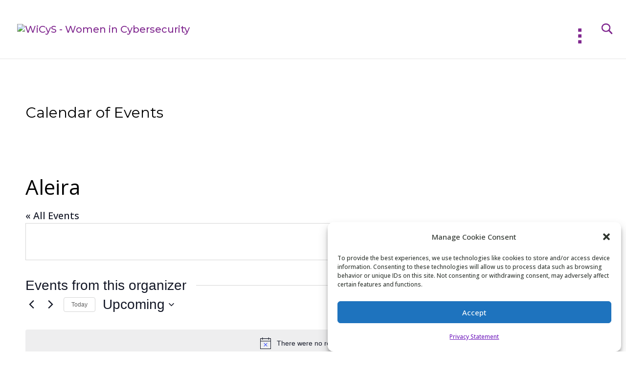

--- FILE ---
content_type: application/javascript
request_url: https://www.wicys.org/wp-content/themes/Divi-child/custom.js?ver=0999723554d99a84c0ee765713765c63
body_size: -61
content:
jQuery(function($){

	
		jQuery(window).on('resize', function(){
		  var win = jQuery(this);
		  if (win.width() >= 996) {
			  jQuery('div#left-menu').prependTo('.entry-content');
		  } else if (win.width() < 995) {
			  jQuery('div#left-menu').prependTo('.entry-content .et_builder_inner_content.et_pb_gutters3');
		  }
		});


	jQuery("li.current_page_ancestor a").first().attr("href", "#").addClass('toggle-mob');

	jQuery('a.toggle-mob').on('click', function(event) {
		if ( event.target.tagName === 'A' || event.target.tagName === 'I' ) {
			jQuery('ul.child-sidebar-menu').toggleClass('is-active').children('.current_page_parent ul').toggleClass('is-visible');
		}else{
			return;  
		}
	});	

});

--- FILE ---
content_type: image/svg+xml
request_url: https://www.wicys.org/wp-content/themes/Divi-child/images/footer-stroke.svg
body_size: -428
content:
<svg xmlns="http://www.w3.org/2000/svg" width="481.767" height="542.366" viewBox="0 0 481.767 542.366">
  <path id="Stroke_1_Copy_7" data-name="Stroke 1 Copy 7" d="M203.944,0l204.35,81.048S448.5,361.659,203.944,466c0,0-226.084-81.04-202.173-383.945Z" transform="translate(35.511 38.251)" fill="none" stroke="#fff" stroke-miterlimit="10" stroke-width="71" opacity="0.157"/>
</svg>
